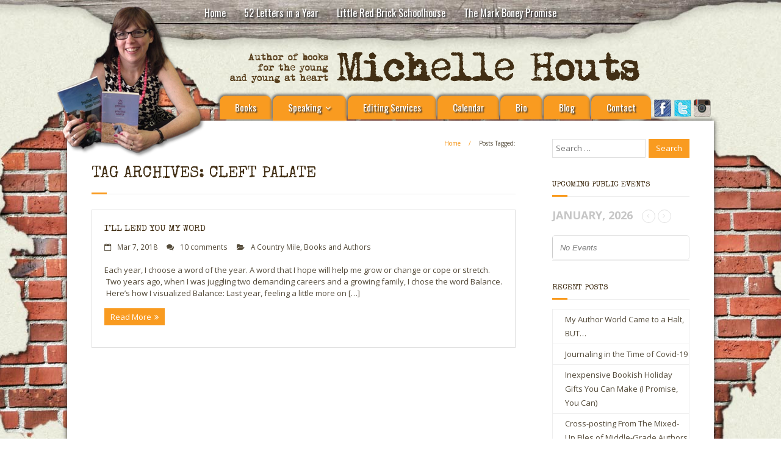

--- FILE ---
content_type: text/html; charset=UTF-8
request_url: https://michellehouts.com/tag/cleft-palate/
body_size: 14865
content:
<!DOCTYPE html>

<html lang="en-US" id="html">
<head>
<meta charset="UTF-8" />
<meta name="viewport" content="width=device-width" />
<title>cleft palate | Michelle Houts</title>
<link rel="profile" href="https://gmpg.org/xfn/11" />
<link rel="pingback" href="https://michellehouts.com/xmlrpc.php" />
<!--[if lt IE 9]>
<script src="https://michellehouts.com/wp-content/themes/Minamaze_Pro/lib/scripts/html5.js" type="text/javascript"></script>
<![endif]-->

<meta name='robots' content='max-image-preview:large' />
        <script type="text/javascript" data-cfasync="false">
            if( typeof arf_add_action == 'undefined' ){
                
            arf_actions = [];
            function arf_add_action( action_name, callback, priority ) {
                if ( ! priority )  {
                    priority = 10;
                }
                
                if ( priority > 100 ) {
                    priority = 100;
                } 
                
                if ( priority < 0 ) {
                    priority = 0;
                }

                if( typeof arf_actions == 'undefined' ){
                    arf_actions = [];
                }
                
                if ( typeof arf_actions[action_name] == 'undefined' ) {
                    arf_actions[action_name] = [];
                }
                
                if ( typeof arf_actions[action_name][priority] == 'undefined' ) {
                    arf_actions[action_name][priority] = []
                }
                
                arf_actions[action_name][priority].push( callback );
            }
            function arf_do_action() {
                if ( arguments.length == 0 ) {
                    return;
                }
                
                var args_accepted = Array.prototype.slice.call(arguments),
                    action_name = args_accepted.shift(),
                    _this = this,
                    i,
                    ilen,
                    j,
                    jlen;
                
                if ( typeof arf_actions[action_name] == 'undefined' ) {
                    return;
                }
                
                for ( i = 0, ilen=100; i<=ilen; i++ ) {
                    if ( arf_actions[action_name][i] ) {
                        for ( j = 0, jlen=arf_actions[action_name][i].length; j<jlen; j++ ) {
                            if( typeof window[arf_actions[action_name][i][j]] != 'undefined' ){
                                window[arf_actions[action_name][i][j]](args_accepted);
                            }
                        }
                    }
                }
            }
            }
        </script>
      <link rel='dns-prefetch' href='//netdna.bootstrapcdn.com' />
<link rel='dns-prefetch' href='//fonts.googleapis.com' />
<link rel="alternate" type="application/rss+xml" title="Michelle Houts &raquo; Feed" href="https://michellehouts.com/feed/" />
<link rel="alternate" type="application/rss+xml" title="Michelle Houts &raquo; Comments Feed" href="https://michellehouts.com/comments/feed/" />
<link rel="alternate" type="application/rss+xml" title="Michelle Houts &raquo; cleft palate Tag Feed" href="https://michellehouts.com/tag/cleft-palate/feed/" />
<script type="text/javascript">
window._wpemojiSettings = {"baseUrl":"https:\/\/s.w.org\/images\/core\/emoji\/14.0.0\/72x72\/","ext":".png","svgUrl":"https:\/\/s.w.org\/images\/core\/emoji\/14.0.0\/svg\/","svgExt":".svg","source":{"concatemoji":"https:\/\/michellehouts.com\/wp-includes\/js\/wp-emoji-release.min.js?ver=6.3.7"}};
/*! This file is auto-generated */
!function(i,n){var o,s,e;function c(e){try{var t={supportTests:e,timestamp:(new Date).valueOf()};sessionStorage.setItem(o,JSON.stringify(t))}catch(e){}}function p(e,t,n){e.clearRect(0,0,e.canvas.width,e.canvas.height),e.fillText(t,0,0);var t=new Uint32Array(e.getImageData(0,0,e.canvas.width,e.canvas.height).data),r=(e.clearRect(0,0,e.canvas.width,e.canvas.height),e.fillText(n,0,0),new Uint32Array(e.getImageData(0,0,e.canvas.width,e.canvas.height).data));return t.every(function(e,t){return e===r[t]})}function u(e,t,n){switch(t){case"flag":return n(e,"\ud83c\udff3\ufe0f\u200d\u26a7\ufe0f","\ud83c\udff3\ufe0f\u200b\u26a7\ufe0f")?!1:!n(e,"\ud83c\uddfa\ud83c\uddf3","\ud83c\uddfa\u200b\ud83c\uddf3")&&!n(e,"\ud83c\udff4\udb40\udc67\udb40\udc62\udb40\udc65\udb40\udc6e\udb40\udc67\udb40\udc7f","\ud83c\udff4\u200b\udb40\udc67\u200b\udb40\udc62\u200b\udb40\udc65\u200b\udb40\udc6e\u200b\udb40\udc67\u200b\udb40\udc7f");case"emoji":return!n(e,"\ud83e\udef1\ud83c\udffb\u200d\ud83e\udef2\ud83c\udfff","\ud83e\udef1\ud83c\udffb\u200b\ud83e\udef2\ud83c\udfff")}return!1}function f(e,t,n){var r="undefined"!=typeof WorkerGlobalScope&&self instanceof WorkerGlobalScope?new OffscreenCanvas(300,150):i.createElement("canvas"),a=r.getContext("2d",{willReadFrequently:!0}),o=(a.textBaseline="top",a.font="600 32px Arial",{});return e.forEach(function(e){o[e]=t(a,e,n)}),o}function t(e){var t=i.createElement("script");t.src=e,t.defer=!0,i.head.appendChild(t)}"undefined"!=typeof Promise&&(o="wpEmojiSettingsSupports",s=["flag","emoji"],n.supports={everything:!0,everythingExceptFlag:!0},e=new Promise(function(e){i.addEventListener("DOMContentLoaded",e,{once:!0})}),new Promise(function(t){var n=function(){try{var e=JSON.parse(sessionStorage.getItem(o));if("object"==typeof e&&"number"==typeof e.timestamp&&(new Date).valueOf()<e.timestamp+604800&&"object"==typeof e.supportTests)return e.supportTests}catch(e){}return null}();if(!n){if("undefined"!=typeof Worker&&"undefined"!=typeof OffscreenCanvas&&"undefined"!=typeof URL&&URL.createObjectURL&&"undefined"!=typeof Blob)try{var e="postMessage("+f.toString()+"("+[JSON.stringify(s),u.toString(),p.toString()].join(",")+"));",r=new Blob([e],{type:"text/javascript"}),a=new Worker(URL.createObjectURL(r),{name:"wpTestEmojiSupports"});return void(a.onmessage=function(e){c(n=e.data),a.terminate(),t(n)})}catch(e){}c(n=f(s,u,p))}t(n)}).then(function(e){for(var t in e)n.supports[t]=e[t],n.supports.everything=n.supports.everything&&n.supports[t],"flag"!==t&&(n.supports.everythingExceptFlag=n.supports.everythingExceptFlag&&n.supports[t]);n.supports.everythingExceptFlag=n.supports.everythingExceptFlag&&!n.supports.flag,n.DOMReady=!1,n.readyCallback=function(){n.DOMReady=!0}}).then(function(){return e}).then(function(){var e;n.supports.everything||(n.readyCallback(),(e=n.source||{}).concatemoji?t(e.concatemoji):e.wpemoji&&e.twemoji&&(t(e.twemoji),t(e.wpemoji)))}))}((window,document),window._wpemojiSettings);
</script>
<style type="text/css">
img.wp-smiley,
img.emoji {
	display: inline !important;
	border: none !important;
	box-shadow: none !important;
	height: 1em !important;
	width: 1em !important;
	margin: 0 0.07em !important;
	vertical-align: -0.1em !important;
	background: none !important;
	padding: 0 !important;
}
</style>
	<link rel='stylesheet' id='wp-block-library-css' href='https://michellehouts.com/wp-includes/css/dist/block-library/style.min.css?ver=6.3.7' type='text/css' media='all' />
<style id='classic-theme-styles-inline-css' type='text/css'>
/*! This file is auto-generated */
.wp-block-button__link{color:#fff;background-color:#32373c;border-radius:9999px;box-shadow:none;text-decoration:none;padding:calc(.667em + 2px) calc(1.333em + 2px);font-size:1.125em}.wp-block-file__button{background:#32373c;color:#fff;text-decoration:none}
</style>
<style id='global-styles-inline-css' type='text/css'>
body{--wp--preset--color--black: #000000;--wp--preset--color--cyan-bluish-gray: #abb8c3;--wp--preset--color--white: #ffffff;--wp--preset--color--pale-pink: #f78da7;--wp--preset--color--vivid-red: #cf2e2e;--wp--preset--color--luminous-vivid-orange: #ff6900;--wp--preset--color--luminous-vivid-amber: #fcb900;--wp--preset--color--light-green-cyan: #7bdcb5;--wp--preset--color--vivid-green-cyan: #00d084;--wp--preset--color--pale-cyan-blue: #8ed1fc;--wp--preset--color--vivid-cyan-blue: #0693e3;--wp--preset--color--vivid-purple: #9b51e0;--wp--preset--gradient--vivid-cyan-blue-to-vivid-purple: linear-gradient(135deg,rgba(6,147,227,1) 0%,rgb(155,81,224) 100%);--wp--preset--gradient--light-green-cyan-to-vivid-green-cyan: linear-gradient(135deg,rgb(122,220,180) 0%,rgb(0,208,130) 100%);--wp--preset--gradient--luminous-vivid-amber-to-luminous-vivid-orange: linear-gradient(135deg,rgba(252,185,0,1) 0%,rgba(255,105,0,1) 100%);--wp--preset--gradient--luminous-vivid-orange-to-vivid-red: linear-gradient(135deg,rgba(255,105,0,1) 0%,rgb(207,46,46) 100%);--wp--preset--gradient--very-light-gray-to-cyan-bluish-gray: linear-gradient(135deg,rgb(238,238,238) 0%,rgb(169,184,195) 100%);--wp--preset--gradient--cool-to-warm-spectrum: linear-gradient(135deg,rgb(74,234,220) 0%,rgb(151,120,209) 20%,rgb(207,42,186) 40%,rgb(238,44,130) 60%,rgb(251,105,98) 80%,rgb(254,248,76) 100%);--wp--preset--gradient--blush-light-purple: linear-gradient(135deg,rgb(255,206,236) 0%,rgb(152,150,240) 100%);--wp--preset--gradient--blush-bordeaux: linear-gradient(135deg,rgb(254,205,165) 0%,rgb(254,45,45) 50%,rgb(107,0,62) 100%);--wp--preset--gradient--luminous-dusk: linear-gradient(135deg,rgb(255,203,112) 0%,rgb(199,81,192) 50%,rgb(65,88,208) 100%);--wp--preset--gradient--pale-ocean: linear-gradient(135deg,rgb(255,245,203) 0%,rgb(182,227,212) 50%,rgb(51,167,181) 100%);--wp--preset--gradient--electric-grass: linear-gradient(135deg,rgb(202,248,128) 0%,rgb(113,206,126) 100%);--wp--preset--gradient--midnight: linear-gradient(135deg,rgb(2,3,129) 0%,rgb(40,116,252) 100%);--wp--preset--font-size--small: 13px;--wp--preset--font-size--medium: 20px;--wp--preset--font-size--large: 36px;--wp--preset--font-size--x-large: 42px;--wp--preset--spacing--20: 0.44rem;--wp--preset--spacing--30: 0.67rem;--wp--preset--spacing--40: 1rem;--wp--preset--spacing--50: 1.5rem;--wp--preset--spacing--60: 2.25rem;--wp--preset--spacing--70: 3.38rem;--wp--preset--spacing--80: 5.06rem;--wp--preset--shadow--natural: 6px 6px 9px rgba(0, 0, 0, 0.2);--wp--preset--shadow--deep: 12px 12px 50px rgba(0, 0, 0, 0.4);--wp--preset--shadow--sharp: 6px 6px 0px rgba(0, 0, 0, 0.2);--wp--preset--shadow--outlined: 6px 6px 0px -3px rgba(255, 255, 255, 1), 6px 6px rgba(0, 0, 0, 1);--wp--preset--shadow--crisp: 6px 6px 0px rgba(0, 0, 0, 1);}:where(.is-layout-flex){gap: 0.5em;}:where(.is-layout-grid){gap: 0.5em;}body .is-layout-flow > .alignleft{float: left;margin-inline-start: 0;margin-inline-end: 2em;}body .is-layout-flow > .alignright{float: right;margin-inline-start: 2em;margin-inline-end: 0;}body .is-layout-flow > .aligncenter{margin-left: auto !important;margin-right: auto !important;}body .is-layout-constrained > .alignleft{float: left;margin-inline-start: 0;margin-inline-end: 2em;}body .is-layout-constrained > .alignright{float: right;margin-inline-start: 2em;margin-inline-end: 0;}body .is-layout-constrained > .aligncenter{margin-left: auto !important;margin-right: auto !important;}body .is-layout-constrained > :where(:not(.alignleft):not(.alignright):not(.alignfull)){max-width: var(--wp--style--global--content-size);margin-left: auto !important;margin-right: auto !important;}body .is-layout-constrained > .alignwide{max-width: var(--wp--style--global--wide-size);}body .is-layout-flex{display: flex;}body .is-layout-flex{flex-wrap: wrap;align-items: center;}body .is-layout-flex > *{margin: 0;}body .is-layout-grid{display: grid;}body .is-layout-grid > *{margin: 0;}:where(.wp-block-columns.is-layout-flex){gap: 2em;}:where(.wp-block-columns.is-layout-grid){gap: 2em;}:where(.wp-block-post-template.is-layout-flex){gap: 1.25em;}:where(.wp-block-post-template.is-layout-grid){gap: 1.25em;}.has-black-color{color: var(--wp--preset--color--black) !important;}.has-cyan-bluish-gray-color{color: var(--wp--preset--color--cyan-bluish-gray) !important;}.has-white-color{color: var(--wp--preset--color--white) !important;}.has-pale-pink-color{color: var(--wp--preset--color--pale-pink) !important;}.has-vivid-red-color{color: var(--wp--preset--color--vivid-red) !important;}.has-luminous-vivid-orange-color{color: var(--wp--preset--color--luminous-vivid-orange) !important;}.has-luminous-vivid-amber-color{color: var(--wp--preset--color--luminous-vivid-amber) !important;}.has-light-green-cyan-color{color: var(--wp--preset--color--light-green-cyan) !important;}.has-vivid-green-cyan-color{color: var(--wp--preset--color--vivid-green-cyan) !important;}.has-pale-cyan-blue-color{color: var(--wp--preset--color--pale-cyan-blue) !important;}.has-vivid-cyan-blue-color{color: var(--wp--preset--color--vivid-cyan-blue) !important;}.has-vivid-purple-color{color: var(--wp--preset--color--vivid-purple) !important;}.has-black-background-color{background-color: var(--wp--preset--color--black) !important;}.has-cyan-bluish-gray-background-color{background-color: var(--wp--preset--color--cyan-bluish-gray) !important;}.has-white-background-color{background-color: var(--wp--preset--color--white) !important;}.has-pale-pink-background-color{background-color: var(--wp--preset--color--pale-pink) !important;}.has-vivid-red-background-color{background-color: var(--wp--preset--color--vivid-red) !important;}.has-luminous-vivid-orange-background-color{background-color: var(--wp--preset--color--luminous-vivid-orange) !important;}.has-luminous-vivid-amber-background-color{background-color: var(--wp--preset--color--luminous-vivid-amber) !important;}.has-light-green-cyan-background-color{background-color: var(--wp--preset--color--light-green-cyan) !important;}.has-vivid-green-cyan-background-color{background-color: var(--wp--preset--color--vivid-green-cyan) !important;}.has-pale-cyan-blue-background-color{background-color: var(--wp--preset--color--pale-cyan-blue) !important;}.has-vivid-cyan-blue-background-color{background-color: var(--wp--preset--color--vivid-cyan-blue) !important;}.has-vivid-purple-background-color{background-color: var(--wp--preset--color--vivid-purple) !important;}.has-black-border-color{border-color: var(--wp--preset--color--black) !important;}.has-cyan-bluish-gray-border-color{border-color: var(--wp--preset--color--cyan-bluish-gray) !important;}.has-white-border-color{border-color: var(--wp--preset--color--white) !important;}.has-pale-pink-border-color{border-color: var(--wp--preset--color--pale-pink) !important;}.has-vivid-red-border-color{border-color: var(--wp--preset--color--vivid-red) !important;}.has-luminous-vivid-orange-border-color{border-color: var(--wp--preset--color--luminous-vivid-orange) !important;}.has-luminous-vivid-amber-border-color{border-color: var(--wp--preset--color--luminous-vivid-amber) !important;}.has-light-green-cyan-border-color{border-color: var(--wp--preset--color--light-green-cyan) !important;}.has-vivid-green-cyan-border-color{border-color: var(--wp--preset--color--vivid-green-cyan) !important;}.has-pale-cyan-blue-border-color{border-color: var(--wp--preset--color--pale-cyan-blue) !important;}.has-vivid-cyan-blue-border-color{border-color: var(--wp--preset--color--vivid-cyan-blue) !important;}.has-vivid-purple-border-color{border-color: var(--wp--preset--color--vivid-purple) !important;}.has-vivid-cyan-blue-to-vivid-purple-gradient-background{background: var(--wp--preset--gradient--vivid-cyan-blue-to-vivid-purple) !important;}.has-light-green-cyan-to-vivid-green-cyan-gradient-background{background: var(--wp--preset--gradient--light-green-cyan-to-vivid-green-cyan) !important;}.has-luminous-vivid-amber-to-luminous-vivid-orange-gradient-background{background: var(--wp--preset--gradient--luminous-vivid-amber-to-luminous-vivid-orange) !important;}.has-luminous-vivid-orange-to-vivid-red-gradient-background{background: var(--wp--preset--gradient--luminous-vivid-orange-to-vivid-red) !important;}.has-very-light-gray-to-cyan-bluish-gray-gradient-background{background: var(--wp--preset--gradient--very-light-gray-to-cyan-bluish-gray) !important;}.has-cool-to-warm-spectrum-gradient-background{background: var(--wp--preset--gradient--cool-to-warm-spectrum) !important;}.has-blush-light-purple-gradient-background{background: var(--wp--preset--gradient--blush-light-purple) !important;}.has-blush-bordeaux-gradient-background{background: var(--wp--preset--gradient--blush-bordeaux) !important;}.has-luminous-dusk-gradient-background{background: var(--wp--preset--gradient--luminous-dusk) !important;}.has-pale-ocean-gradient-background{background: var(--wp--preset--gradient--pale-ocean) !important;}.has-electric-grass-gradient-background{background: var(--wp--preset--gradient--electric-grass) !important;}.has-midnight-gradient-background{background: var(--wp--preset--gradient--midnight) !important;}.has-small-font-size{font-size: var(--wp--preset--font-size--small) !important;}.has-medium-font-size{font-size: var(--wp--preset--font-size--medium) !important;}.has-large-font-size{font-size: var(--wp--preset--font-size--large) !important;}.has-x-large-font-size{font-size: var(--wp--preset--font-size--x-large) !important;}
.wp-block-navigation a:where(:not(.wp-element-button)){color: inherit;}
:where(.wp-block-post-template.is-layout-flex){gap: 1.25em;}:where(.wp-block-post-template.is-layout-grid){gap: 1.25em;}
:where(.wp-block-columns.is-layout-flex){gap: 2em;}:where(.wp-block-columns.is-layout-grid){gap: 2em;}
.wp-block-pullquote{font-size: 1.5em;line-height: 1.6;}
</style>
<link rel='stylesheet' id='arve-main-css' href='https://michellehouts.com/wp-content/plugins/advanced-responsive-video-embedder/build/main.css?ver=b087dd41bba279baeb77' type='text/css' media='all' />
<link rel='stylesheet' id='plyr-css-css' href='https://michellehouts.com/wp-content/plugins/easy-video-player/lib/plyr.css?ver=6.3.7' type='text/css' media='all' />
<link rel='stylesheet' id='mc4wp-form-themes-css' href='https://michellehouts.com/wp-content/plugins/mailchimp-for-wp/assets/css/form-themes.css?ver=4.9.9' type='text/css' media='all' />
<link rel='stylesheet' id='font-awesome-min-css' href='https://michellehouts.com/wp-content/themes/Minamaze_Pro/lib/extentions/font-awesome/css/font-awesome.min.css?ver=3.2.1' type='text/css' media='all' />
<link rel='stylesheet' id='font-awesome-cdn-css' href='//netdna.bootstrapcdn.com/font-awesome/4.1.0/css/font-awesome.min.css?ver=4.1.0' type='text/css' media='all' />
<link rel='stylesheet' id='dashicons-css-css' href='https://michellehouts.com/wp-content/themes/Minamaze_Pro/lib/extentions/dashicons/css/dashicons.css?ver=2.0' type='text/css' media='all' />
<link rel='stylesheet' id='bootstrap-css' href='https://michellehouts.com/wp-content/themes/Minamaze_Pro/lib/extentions/bootstrap/css/bootstrap.min.css?ver=2.3.2' type='text/css' media='all' />
<link rel='stylesheet' id='prettyPhoto-css' href='https://michellehouts.com/wp-content/themes/Minamaze_Pro/lib/extentions/prettyPhoto/css/prettyPhoto.css?ver=3.1.5' type='text/css' media='all' />
<link rel='stylesheet' id='shortcodes-css' href='https://michellehouts.com/wp-content/themes/Minamaze_Pro/styles/style-shortcodes.css?ver=1.1' type='text/css' media='all' />
<link rel='stylesheet' id='style-css' href='https://michellehouts.com/wp-content/themes/Minamaze_Pro/style.css?ver=1.4.1' type='text/css' media='all' />
<link rel='stylesheet' id='portfolio-css' href='https://michellehouts.com/wp-content/themes/Minamaze_Pro/styles/style-portfolio.css?ver=1.1' type='text/css' media='all' />
<link rel='stylesheet' id='evcal_google_fonts-css' href='//fonts.googleapis.com/css?family=Oswald%3A400%2C300%7COpen+Sans%3A700%2C400%2C400i%7CRoboto%3A700%2C400&#038;ver=6.3.7' type='text/css' media='screen' />
<link rel='stylesheet' id='evcal_cal_default-css' href='//michellehouts.com/wp-content/plugins/eventON/assets/css/eventon_styles.css?ver=2.6.9' type='text/css' media='all' />
<link rel='stylesheet' id='evo_font_icons-css' href='//michellehouts.com/wp-content/plugins/eventON/assets/fonts/font-awesome.css?ver=2.6.9' type='text/css' media='all' />
<link rel='stylesheet' id='eventon_dynamic_styles-css' href='//michellehouts.com/wp-content/plugins/eventON/assets/css/eventon_dynamic_styles.css?ver=6.3.7' type='text/css' media='all' />
<link rel='stylesheet' id='sidebarright-css' href='https://michellehouts.com/wp-content/themes/Minamaze_Pro/styles/layouts/thinkup-right-sidebar.css?ver=1.1' type='text/css' media='all' />
<link rel='stylesheet' id='responsive-css' href='https://michellehouts.com/wp-content/themes/Minamaze_Pro/styles/style-responsive.css?ver=1.1' type='text/css' media='all' />
<script type='text/javascript' data-cfasync="false" src='https://michellehouts.com/wp-includes/js/jquery/jquery.min.js?ver=3.7.0' id='jquery-core-js'></script>
<script type='text/javascript' data-cfasync="false" src='https://michellehouts.com/wp-includes/js/jquery/jquery-migrate.min.js?ver=3.4.1' id='jquery-migrate-js'></script>
<script type='text/javascript' id='plyr-js-js-extra'>
/* <![CDATA[ */
var easy_video_player = {"plyr_iconUrl":"https:\/\/michellehouts.com\/wp-content\/plugins\/easy-video-player\/lib\/plyr.svg","plyr_blankVideo":"https:\/\/michellehouts.com\/wp-content\/plugins\/easy-video-player\/lib\/blank.mp4"};
/* ]]> */
</script>
<script type='text/javascript' src='https://michellehouts.com/wp-content/plugins/easy-video-player/lib/plyr.js?ver=6.3.7' id='plyr-js-js'></script>
<script type='text/javascript' src='https://michellehouts.com/wp-content/themes/Minamaze_Pro/lib/scripts/plugins/waypoints/waypoints.min.js?ver=6.3.7' id='waypoints-js'></script>
<script type='text/javascript' src='https://michellehouts.com/wp-content/themes/Minamaze_Pro/lib/scripts/plugins/waypoints/waypoints-sticky.min.js?ver=6.3.7' id='waypoints-sticky-js'></script>
<script type='text/javascript' src='https://michellehouts.com/wp-content/themes/Minamaze_Pro/lib/scripts/plugins/sticky/jquery.sticky.js?ver=1' id='sticky-js'></script>
<script type='text/javascript' src='https://michellehouts.com/wp-content/themes/Minamaze_Pro/lib/scripts/plugins/videoBG/jquery.videoBG.js?ver=6.3.7' id='videobg-js'></script>
<script type='text/javascript' id='tweetscroll-js-extra'>
/* <![CDATA[ */
var PiTweetScroll = {"ajaxrequests":"https:\/\/michellehouts.com\/wp-admin\/admin-ajax.php"};
/* ]]> */
</script>
<script type='text/javascript' src='https://michellehouts.com/wp-content/themes/Minamaze_Pro/lib/widgets/twitterfeed/js/jquery.tweetscroll.js?ver=6.3.7' id='tweetscroll-js'></script>
<link rel="https://api.w.org/" href="https://michellehouts.com/wp-json/" /><link rel="alternate" type="application/json" href="https://michellehouts.com/wp-json/wp/v2/tags/364" /><link rel="EditURI" type="application/rsd+xml" title="RSD" href="https://michellehouts.com/xmlrpc.php?rsd" />
<meta name="generator" content="WordPress 6.3.7" />
<link rel="Shortcut Icon" type="image/x-icon" href="https://michellehouts.com/wp-content/uploads/2014/07/fav-icon-v2.png" />

<!-- EventON Version -->
<meta name="generator" content="EventON 2.6.9" />

<meta name="generator" content="Powered by Slider Revolution 6.6.18 - responsive, Mobile-Friendly Slider Plugin for WordPress with comfortable drag and drop interface." />

<link href="//fonts.googleapis.com/css?family=Special+Elite:300,400,600,700|Oswald:300,400,600,700|Oswald:300,400,600,700|" rel="stylesheet" type="text/css">
<style type="text/css">
h1, h2, h3, h4, h5, h6 { font-family:Special Elite}
#content h1, #content h2, #content h3, #content h4, #content h5, #content h6 { font-family:Special Elite}
#intro-core h1, #intro-core h2, #intro-core h3, #intro-core h4, #intro-core h5, #intro-core h6 { font-family:Special Elite}
#introaction-core h1, #introaction-core h2, #introaction-core h3, #introaction-core h4, #introaction-core h5, #introaction-core h6 { font-family:Special Elite}
#outroaction-core h1, #outroaction-core h2, #outroaction-core h3, #outroaction-core h4, #outroaction-core h5, #outroaction-core h6 { font-family:Special Elite}
#pre-header .header-links li a, #pre-header-social li.message, #pre-header-search input { font-family:Oswald}
#header li a { font-family:Oswald}
</style><style type="text/css">
#content, #content button, #content input, #content select, #content textarea { font-size:13px}
#introaction-core, #introaction-core button, #introaction-core input, #introaction-core select, #introaction-core textarea { font-size:13px}
#outroaction-core, #outroaction-core button, #outroaction-core input, #outroaction-core select, #outroaction-core textarea { font-size:13px}
h1, #content h1,#introaction-core h1, #outroaction-core h1 { font-size:26px}
#pre-header #pre-header-core .menu > li > a, #pre-header-social li, #pre-header-social li a, #pre-header-search input { font-size:16px}
#header #header-core .menu > li > a, #header-responsive li a { font-size:15px}
#header #header-core .sub-menu a { font-size:15px}
</style>
<style type="text/css">
.pag li a:hover,
#header .menu > li.menu-hover > a,
#header .menu > li.current_page_item > a,
#header .menu > li.current-menu-ancestor > a,
#header .menu > li > a:hover,
#breadcrumbs .delimiter,
#breadcrumbs a:hover,
#footer-core a,
#sub-footer-core a:hover,
#footer .popular-posts a:hover,
#footer .recent-comments a:hover,
#footer .recent-posts a:hover,
#footer .thinkup_widget_tagscloud a:hover,
.thinkup_widget_recentcomments .quote:before,
#sidebar .thinkup_widget_twitterfeed a,
.entry-meta a:hover,
.comment .reply a,
.comment-author a:hover,
.comment-meta a:hover,
.page-template-template-sitemap-php #main-core a:hover,
.widget_archive li a:hover,
.widget_calendar #wp-calendar a:hover,
.widget_categories li a:hover,
.widget_pages li a:hover,
.widget_meta li a:hover,
.widget_recent_comments li a:hover,
.widget_recent_entries li a:hover,
.widget_rss li a,
.widget_nav_menu li a:hover,
.page-template-template-archive-php #main-core a:hover {
	color: #f99b20;
}
.pag li.current span,
.themebutton,
button,
html input[type="button"],
input[type="reset"],
input[type="submit"],
.thinkup_widget_categories li a:hover,
#footer .thinkup_widget_search .searchsubmit,
.nav-previous a,
.nav-next a,
#slider .featured-title span,
#section-home .image-overlay {
	background: #f99b20;
}
#project-accordion .accordion-toggle:before,
.thinkup_widget_flickr a .image-overlay,
.popular-posts a .image-overlay,
.recent-comments a .image-overlay,
.recent-posts a .image-overlay {
	background-color: #f99b20;
}
.pag li a:hover,
.pag li.current span,
#sidebar .thinkup_widget_tagscloud a:hover,
#footer .thinkup_widget_tagscloud a:hover,
#sidebar .widget_tag_cloud a:hover {
	border-color: #f99b20;
}
#footer {
	border-top: 6px solid #f99b20;
}
#sidebar .thinkup_widget_tabs .nav .active h3.widget-title {
	border-top: 3px solid #f99b20;
}
#intro.option1 #intro-core:after,
#sidebar h3.widget-title:after {
	border-bottom: 3px solid #f99b20;
}
#filter.portfolio-filter li a:hover,
#filter.portfolio-filter li a.selected {
	color: #f99b20;
}
img.hover-link:hover,
img.hover-zoom:hover,
.da-thumbs a.prettyPhoto img:hover,
#footer .widget_search .searchsubmit {
	background-color: #f99b20;
}
@media only screen and (max-width: 768px) {
	#header-responsive li a:hover,
	#header-responsive li.current_page_item > a {
		color: #f99b20;
	}
}
@media only screen and (max-width: 568px) {
	#filter.portfolio-filter li a:hover,
	#filter.portfolio-filter li a.selected {
		color: white;
		background: #f99b20;
	}
}
</style>
<style>h1,h2,h3,h4,h5,h6 {color: #422f15;}body,button,input,select,textarea {color: #544b3a;}</style>
<style type="text/css">
.ar_main_div_100 .arfmainformfield {
	margin-bottom: 5px !important;
}
.arf_fieldset .page_break {
	padding-bottom: 5px !important;
}
.photo1 { border:4px solid #CCC; }
#main a.button, #nav-below .nav-previous a, #nav-below .nav-next a{ border-bottom: none !important; }
#main .entry-content ul li {padding-bottom:7px; }
#main .entry-content img { border:4px solid #CCC; }
#header .header-links .sub-menu {
	background: #f99b20 !important;
margin-top: -5px;
border:none;
}
#header .header-links .sub-menu a, #header .header-links .sub-menu a:hover {
	box-shadow: unset !important;
background: #f99b20 !important;
border-bottom: none;
line-height:18px;
}
#header .header-links .sub-menu a:hover { color:#422f15;}
body, button, input, select, textarea {
	line-height: 1.5;}
</style>
<script>function setREVStartSize(e){
			//window.requestAnimationFrame(function() {
				window.RSIW = window.RSIW===undefined ? window.innerWidth : window.RSIW;
				window.RSIH = window.RSIH===undefined ? window.innerHeight : window.RSIH;
				try {
					var pw = document.getElementById(e.c).parentNode.offsetWidth,
						newh;
					pw = pw===0 || isNaN(pw) || (e.l=="fullwidth" || e.layout=="fullwidth") ? window.RSIW : pw;
					e.tabw = e.tabw===undefined ? 0 : parseInt(e.tabw);
					e.thumbw = e.thumbw===undefined ? 0 : parseInt(e.thumbw);
					e.tabh = e.tabh===undefined ? 0 : parseInt(e.tabh);
					e.thumbh = e.thumbh===undefined ? 0 : parseInt(e.thumbh);
					e.tabhide = e.tabhide===undefined ? 0 : parseInt(e.tabhide);
					e.thumbhide = e.thumbhide===undefined ? 0 : parseInt(e.thumbhide);
					e.mh = e.mh===undefined || e.mh=="" || e.mh==="auto" ? 0 : parseInt(e.mh,0);
					if(e.layout==="fullscreen" || e.l==="fullscreen")
						newh = Math.max(e.mh,window.RSIH);
					else{
						e.gw = Array.isArray(e.gw) ? e.gw : [e.gw];
						for (var i in e.rl) if (e.gw[i]===undefined || e.gw[i]===0) e.gw[i] = e.gw[i-1];
						e.gh = e.el===undefined || e.el==="" || (Array.isArray(e.el) && e.el.length==0)? e.gh : e.el;
						e.gh = Array.isArray(e.gh) ? e.gh : [e.gh];
						for (var i in e.rl) if (e.gh[i]===undefined || e.gh[i]===0) e.gh[i] = e.gh[i-1];
											
						var nl = new Array(e.rl.length),
							ix = 0,
							sl;
						e.tabw = e.tabhide>=pw ? 0 : e.tabw;
						e.thumbw = e.thumbhide>=pw ? 0 : e.thumbw;
						e.tabh = e.tabhide>=pw ? 0 : e.tabh;
						e.thumbh = e.thumbhide>=pw ? 0 : e.thumbh;
						for (var i in e.rl) nl[i] = e.rl[i]<window.RSIW ? 0 : e.rl[i];
						sl = nl[0];
						for (var i in nl) if (sl>nl[i] && nl[i]>0) { sl = nl[i]; ix=i;}
						var m = pw>(e.gw[ix]+e.tabw+e.thumbw) ? 1 : (pw-(e.tabw+e.thumbw)) / (e.gw[ix]);
						newh =  (e.gh[ix] * m) + (e.tabh + e.thumbh);
					}
					var el = document.getElementById(e.c);
					if (el!==null && el) el.style.height = newh+"px";
					el = document.getElementById(e.c+"_wrapper");
					if (el!==null && el) {
						el.style.height = newh+"px";
						el.style.display = "block";
					}
				} catch(e){
					console.log("Failure at Presize of Slider:" + e)
				}
			//});
		  };</script>
		<style type="text/css" id="wp-custom-css">
			.widget_custom_html,
.hidethis {display:none !important;}		</style>
		
</head>

<body class="archive tag tag-cleft-palate tag-364 boxed header-style2" style="background: url(https://michellehouts.com/wp-content/uploads/2014/07/background-brick2.jpg);background-position: center top;background-repeat: no-repeat;background-attachment: scroll;">
<div id="body-core" class="hfeed site">

	<header id="site-header">
        <div id="michelle"></div>
        <div id="pre-header">
		<div class="wrap-safari">
		<div id="pre-header-core" class="main-navigation">

  
						<div id="pre-header-links-inner" class="header-links"><ul id="menu-top-nav" class="menu"><li id="menu-item-2478" class="menu-item menu-item-type-post_type menu-item-object-page menu-item-home menu-item-2478"><a href="https://michellehouts.com/">Home</a></li>
<li id="menu-item-32" class="menu-item menu-item-type-post_type menu-item-object-page menu-item-32"><a href="https://michellehouts.com/52-letters-in-a-year/">52 Letters in a Year</a></li>
<li id="menu-item-31" class="menu-item menu-item-type-post_type menu-item-object-page menu-item-31"><a href="https://michellehouts.com/little-red-brick-schoolhouse/">Little Red Brick Schoolhouse</a></li>
<li id="menu-item-30" class="menu-item menu-item-type-post_type menu-item-object-page menu-item-30"><a href="https://michellehouts.com/the-mark-boney-promise/">The Mark Boney Promise</a></li>
</ul></div>			
			

		</div>
		</div>
		</div>
		<!-- #pre-header -->

		<div id="header">
		<div id="header-core">

			<div id="logo">
			<a rel="home" href="https://michellehouts.com/"><img src="https://michellehouts.com/wp-content/uploads/2014/07/mh-logo-and-tag1.png" alt="Logo"></a>
			</div>

			<div id="header-links" class="main-navigation">
			<div id="header-links-inner" class="header-links">
				<ul id="menu-primary-nav" class="menu"><li id="menu-item-38" class="menu-item menu-item-type-post_type menu-item-object-page menu-item-38"><a href="https://michellehouts.com/books/">Books</a></li>
<li id="menu-item-40" class="menu-item menu-item-type-post_type menu-item-object-page menu-item-has-children menu-item-40"><a href="https://michellehouts.com/author-appearances/">Speaking</a>
<ul class="sub-menu">
	<li id="menu-item-2472" class="menu-item menu-item-type-post_type menu-item-object-page menu-item-2472"><a href="https://michellehouts.com/author-appearances/">Speaking to Kids</a></li>
	<li id="menu-item-2474" class="menu-item menu-item-type-post_type menu-item-object-page menu-item-2474"><a href="https://michellehouts.com/author-appearances/keynotes-conferences-workshops-and-manuscript-critiques/">Speaking to Adults</a></li>
	<li id="menu-item-2473" class="menu-item menu-item-type-post_type menu-item-object-page menu-item-2473"><a href="https://michellehouts.com/author-appearances/previous-appearances/">Previous Appearances</a></li>
</ul>
</li>
<li id="menu-item-2895" class="menu-item menu-item-type-post_type menu-item-object-page menu-item-2895"><a href="https://michellehouts.com/editorial-and-consulting-services/">Editing Services</a></li>
<li id="menu-item-39" class="menu-item menu-item-type-post_type menu-item-object-page menu-item-39"><a href="https://michellehouts.com/calendar/">Calendar</a></li>
<li id="menu-item-2097" class="menu-item menu-item-type-post_type menu-item-object-page menu-item-2097"><a href="https://michellehouts.com/about-michelle/">Bio</a></li>
<li id="menu-item-1712" class="menu-item menu-item-type-taxonomy menu-item-object-category menu-item-1712"><a href="https://michellehouts.com/category/a-country-mile/">Blog</a></li>
<li id="menu-item-2101" class="noshowinmenu menu-item menu-item-type-post_type menu-item-object-page menu-item-2101"><a href="https://michellehouts.com/little-red-brick-schoolhouse/">Little Red Brick Schoolhouse</a></li>
<li id="menu-item-2102" class="noshowinmenu menu-item menu-item-type-post_type menu-item-object-page menu-item-2102"><a href="https://michellehouts.com/52-letters-in-a-year/">Michelle Houts’s 52 Letters in a Year Challenge</a></li>
<li id="menu-item-2103" class="noshowinmenu menu-item menu-item-type-post_type menu-item-object-page menu-item-2103"><a href="https://michellehouts.com/the-mark-boney-promise/">The Mark Boney Promise</a></li>
<li id="menu-item-35" class="menu-item menu-item-type-post_type menu-item-object-page menu-item-35"><a href="https://michellehouts.com/contact/">Contact</a></li>
</ul>				<div id="pre-header-social"><ul><li class="social facebook"><a href="https://www.facebook.com/michelle.houts" data-tip="bottom" data-original-title="Facebook"></a></li><li class="social twitter"><a href="https://twitter.com/mhoutswrites" data-tip="bottom" data-original-title="Twitter"></a></li><li class="social flickr"><a href="https://www.instagram.com/mhoutswrites/" data-tip="bottom" data-original-title="Instagram"></a></li></ul></div>			</div>
			</div>
			<!-- #header-links .main-navigation -->

			<div id="header-responsive"><a class="btn-navbar" data-toggle="collapse" data-target=".nav-collapse"><span class="icon-bar"></span><span class="icon-bar"></span><span class="icon-bar"></span></a><div id="header-responsive-inner" class="responsive-links nav-collapse collapse"><ul id="menu-primary-nav-1" class=""><li class="menu-item menu-item-type-post_type menu-item-object-page menu-item-38"><a href="https://michellehouts.com/books/">Books</a></li>
<li class="menu-item menu-item-type-post_type menu-item-object-page menu-item-has-children menu-item-40"><a href="https://michellehouts.com/author-appearances/">Speaking</a>
<ul class="sub-menu">
	<li class="menu-item menu-item-type-post_type menu-item-object-page menu-item-2472"><a href="https://michellehouts.com/author-appearances/">&nbsp; &nbsp; &nbsp; &nbsp; &#45; Speaking to Kids</a></li>
	<li class="menu-item menu-item-type-post_type menu-item-object-page menu-item-2474"><a href="https://michellehouts.com/author-appearances/keynotes-conferences-workshops-and-manuscript-critiques/">&nbsp; &nbsp; &nbsp; &nbsp; &#45; Speaking to Adults</a></li>
	<li class="menu-item menu-item-type-post_type menu-item-object-page menu-item-2473"><a href="https://michellehouts.com/author-appearances/previous-appearances/">&nbsp; &nbsp; &nbsp; &nbsp; &#45; Previous Appearances</a></li>
</ul>
</li>
<li class="menu-item menu-item-type-post_type menu-item-object-page menu-item-2895"><a href="https://michellehouts.com/editorial-and-consulting-services/">Editing Services</a></li>
<li class="menu-item menu-item-type-post_type menu-item-object-page menu-item-39"><a href="https://michellehouts.com/calendar/">Calendar</a></li>
<li class="menu-item menu-item-type-post_type menu-item-object-page menu-item-2097"><a href="https://michellehouts.com/about-michelle/">Bio</a></li>
<li class="menu-item menu-item-type-taxonomy menu-item-object-category menu-item-1712"><a href="https://michellehouts.com/category/a-country-mile/">Blog</a></li>
<li class="noshowinmenu menu-item menu-item-type-post_type menu-item-object-page menu-item-2101"><a href="https://michellehouts.com/little-red-brick-schoolhouse/">Little Red Brick Schoolhouse</a></li>
<li class="noshowinmenu menu-item menu-item-type-post_type menu-item-object-page menu-item-2102"><a href="https://michellehouts.com/52-letters-in-a-year/">Michelle Houts’s 52 Letters in a Year Challenge</a></li>
<li class="noshowinmenu menu-item menu-item-type-post_type menu-item-object-page menu-item-2103"><a href="https://michellehouts.com/the-mark-boney-promise/">The Mark Boney Promise</a></li>
<li class="menu-item menu-item-type-post_type menu-item-object-page menu-item-35"><a href="https://michellehouts.com/contact/">Contact</a></li>
</ul></div></div><!-- #header-responsive -->
		</div>
		</div>
		<!-- #header -->
			</header>
	<!-- header -->

			
	<div id="content">
	<div id="content-core">

		<div id="main">
		<div id="intro" class="option1"><div id="intro-core"><div id="breadcrumbs"><div id="breadcrumbs-core"><a href="https://michellehouts.com/">Home</a><span class="delimiter"> / </span>Posts Tagged: </div></div><h1 class="page-title"><span>Tag Archives: cleft palate</span></h1></div></div>
		<div id="main-core">
			
				
					<article id="post-2392" class="blog-style1 post-2392 post type-post status-publish format-standard hentry category-a-country-mile category-my-new-book tag-authors tag-balance tag-childrens-literature tag-cleft-lip tag-cleft-palate tag-courage tag-depth tag-grand-parenting tag-kid-lit tag-parenting tag-picture-books tag-publishing tag-word-of-the-year tag-writing">

						
						<header class="entry-header">
													</header>		

						<div class="entry-content">
							<h2 class="blog-title"><a href="https://michellehouts.com/ill-lend-you-my-word/" title="Permalink to I&#8217;ll Lend You My Word">I&#8217;ll Lend You My Word</a></h2>
							<div class="entry-meta"><span class="date"><i class="icon-calendar-empty"></i><a href="https://michellehouts.com/ill-lend-you-my-word/" title="I&#8217;ll Lend You My Word"><time datetime="2018-03-07T21:16:00-04:00">Mar 7, 2018</time></a></span><span class="comment"><i class="icon-comments"></i><a href="https://michellehouts.com/ill-lend-you-my-word/#comments">10 comments</a></span><span class="category"><i class="icon-folder-open"></i><a href="https://michellehouts.com/category/a-country-mile/" rel="category tag">A Country Mile</a>, <a href="https://michellehouts.com/category/a-country-mile/my-new-book/" rel="category tag">Books and Authors</a></span></div>
							<p>Each year, I choose a word of the year. A word that I hope will help me grow or change or cope or stretch.  Two years ago, when I was juggling two demanding careers and a growing family, I chose the word Balance.  Here&#8217;s how I visualized Balance: Last year, feeling a little more on [&hellip;]</p>
							<p><a href="https://michellehouts.com/ill-lend-you-my-word/" class="more-link themebutton">Read More</a></p>						</div>

					<div class="clearboth"></div>
					</article><!-- #post- -->	

				
				
			

		</div><!-- #main-core -->
		</div><!-- #main -->
		
		<div id="sidebar">
		<div id="sidebar-core">

						<aside class="widget widget_search">	<form method="get" class="searchform" action="https://michellehouts.com/" role="search">
		<input type="text" class="search" name="s" value="" placeholder="Search &hellip;" />
		<input type="submit" class="searchsubmit" name="submit" value="Search" />
	</form></aside><aside class="widget_text widget widget_custom_html"><h3 class="widget-title">Subscribe for New Posts!</h3><div class="textwidget custom-html-widget"><p>Enter your email address below to receive a notification of new blog post entries from Michelle Houts!</p>
<script>(function() {
	window.mc4wp = window.mc4wp || {
		listeners: [],
		forms: {
			on: function(evt, cb) {
				window.mc4wp.listeners.push(
					{
						event   : evt,
						callback: cb
					}
				);
			}
		}
	}
})();
</script><!-- Mailchimp for WordPress v4.9.9 - https://wordpress.org/plugins/mailchimp-for-wp/ --><form id="mc4wp-form-1" class="mc4wp-form mc4wp-form-2864 mc4wp-form-theme mc4wp-form-theme-light" method="post" data-id="2864" data-name="" ><div class="mc4wp-form-fields"><p>
	<label>Email address: 
		<input type="email" name="EMAIL" placeholder="Your email address" required />
</label>
</p>
<p>
    <label>Form action</label>
    <label>
        <input name="_mc4wp_action" type="radio" value="subscribe" required=""
        checked="true"> <span>Subscribe</span>
    </label>
    <label>
        <input name="_mc4wp_action" type="radio" value="unsubscribe" required=""> <span>Unsubscribe</span>
    </label>
</p>
<p>
	<input type="submit" value="Submit" />
</p></div><label style="display: none !important;">Leave this field empty if you're human: <input type="text" name="_mc4wp_honeypot" value="" tabindex="-1" autocomplete="off" /></label><input type="hidden" name="_mc4wp_timestamp" value="1767282148" /><input type="hidden" name="_mc4wp_form_id" value="2864" /><input type="hidden" name="_mc4wp_form_element_id" value="mc4wp-form-1" /><div class="mc4wp-response"></div></form><!-- / Mailchimp for WordPress Plugin -->
</div></aside><aside class="widget EvcalWidget_SC"><h3 class="widget-title">Upcoming Public Events</h3><div id='evcal_widget' class='evo_widget'><div id='evcal_calendar_810' class='ajde_evcal_calendar ' ><div class='evo-data' data-cyear="2026" data-cmonth="1" data-runajax="1" data-evc_open="0" data-cal_ver="2.6.9" data-mapscroll="true" data-mapformat="roadmap" data-mapzoom="18" data-mapiconurl="" data-ev_cnt="3" data-show_limit="no" data-tiles="no" data-sort_by="sort_date" data-filters_on="false" data-range_start="0" data-range_end="0" data-send_unix="0" data-ux_val="0" data-accord="0" data-rtl="no"  ></div><div id='evcal_head' class='calendar_header ' ><div class='evo_cal_above'><span class='evo-gototoday-btn' style='display:none' data-mo='1' data-yr='2026' data-dy=''>Current Month</span></div><div class='evo_cal_above_content'></div><p id='evcal_cur' class='evo_month_title'> january, 2026</p><p class='evo_arrows'><span id='evcal_prev' class='evcal_arrows evcal_btn_prev' ><i class='fa fa-angle-left'></i></span><span id='evcal_next' class='evcal_arrows evcal_btn_next' ><i class='fa fa-angle-right'></i></span></p><div class='cal_arguments' style='display:none' data-hide_past="no" data-show_et_ft_img="no" data-event_order="ASC" data-ft_event_priority="no" data-lang="L1" data-month_incre="0" data-only_ft="no" data-evc_open="no" data-show_limit="no" data-etc_override="no" data-show_limit_redir="0" data-tiles="no" data-tile_height="0" data-tile_bg="0" data-tile_count="2" data-tile_style="0" data-s="" data-members_only="no" data-ux_val="0" data-show_limit_ajax="no" data-show_limit_paged="1" data-hide_mult_occur="no" data-show_repeats="no" ></div><div class='clear'></div></div><div class='eventon_sorting_section' style='display:none'><div class='eventon_filter_line '><div class='eventon_filter' data-filter_field='event_type' data-filter_val='all' data-filter_type='tax' data-fl_o='IN'></div><div class='eventon_filter' data-filter_field='event_type_2' data-filter_val='all' data-filter_type='tax' data-fl_o='IN'></div><div class='eventon_filter' data-filter_field='event_type_3' data-filter_val='all' data-filter_type='tax' data-fl_o='IN'></div><div class='eventon_filter' data-filter_field='event_type_4' data-filter_val='all' data-filter_type='tax' data-fl_o='IN'></div><div class='eventon_filter' data-filter_field='event_type_5' data-filter_val='all' data-filter_type='tax' data-fl_o='IN'></div><div class='eventon_filter' data-filter_field='event_location' data-filter_val='all' data-filter_type='tax' data-fl_o='IN'></div><div class='eventon_filter' data-filter_field='event_organizer' data-filter_val='all' data-filter_type='tax' data-fl_o='IN'></div></div><div class='clear'></div></div><div id='eventon_loadbar_section'><div id='eventon_loadbar'></div></div><div id='evcal_list' class='eventon_events_list'><div class='eventon_list_event'><p class='no_events' >No Events</p></div>			<div class='clear'></div>
			</div><!-- #evcal_list-->
			<div class='clear'></div>
	
			
						</div><!-- .ajde_evcal_calendar-->

			</div></aside>
		<aside class="widget widget_recent_entries">
		<h3 class="widget-title">Recent Posts</h3>
		<ul>
											<li>
					<a href="https://michellehouts.com/my-author-world-came-to-a-halt-but/">My Author World Came to a Halt, BUT&#8230;</a>
									</li>
											<li>
					<a href="https://michellehouts.com/journaling-in-the-time-of-covid-19/">Journaling in the Time of Covid-19</a>
									</li>
											<li>
					<a href="https://michellehouts.com/inexpensive-bookish-holiday-gifts-you-can-make-i-promise-you-can/">Inexpensive Bookish Holiday Gifts You Can Make (I Promise, You Can)</a>
									</li>
											<li>
					<a href="https://michellehouts.com/cross-posting-from-the-mixed-up-files-of-middle-grade-authors/">Cross-posting From The Mixed-Up Files of Middle-Grade Authors</a>
									</li>
											<li>
					<a href="https://michellehouts.com/commanding-the-waves/">Commanding the Waves</a>
									</li>
					</ul>

		</aside><aside class="widget widget_categories"><h3 class="widget-title">Blog Topics</h3>
			<ul>
					<li class="cat-item cat-item-2"><a href="https://michellehouts.com/category/a-country-mile/">A Country Mile</a> (33)
</li>
	<li class="cat-item cat-item-6"><a href="https://michellehouts.com/category/a-country-mile/my-new-book/">Books and Authors</a> (55)
</li>
	<li class="cat-item cat-item-5"><a href="https://michellehouts.com/category/a-country-mile/life-on-the-farm/">Country Life</a> (14)
</li>
	<li class="cat-item cat-item-84"><a href="https://michellehouts.com/category/a-country-mile/giveaways/">Giveaways!</a> (1)
</li>
	<li class="cat-item cat-item-128"><a href="https://michellehouts.com/category/a-country-mile/my-new-book-my-new-book/">My new book</a> (2)
</li>
	<li class="cat-item cat-item-165"><a href="https://michellehouts.com/category/news-reviews/">News &amp; Reviews</a> (12)
</li>
	<li class="cat-item cat-item-12"><a href="https://michellehouts.com/category/a-country-mile/out-and-about/">Out and About</a> (49)
</li>
	<li class="cat-item cat-item-158"><a href="https://michellehouts.com/category/a-country-mile/uncategorized/">Uncategorized</a> (33)
</li>
			</ul>

			</aside>
		</div>
		</div><!-- #sidebar -->
					</div>
	</div><!-- #content -->

	
	<footer>
		<!-- #footer -->		
		<div id="sub-footer">
		<div id="sub-footer-core">	

						<div id="footer-menu" class="sub-footer-links"><ul id="menu-bottom" class="menu"><li id="menu-item-1242" class="menu-item menu-item-type-taxonomy menu-item-object-category menu-item-1242"><a href="https://michellehouts.com/category/a-country-mile/">A Country Mile</a></li>
<li id="menu-item-1248" class="menu-item menu-item-type-post_type menu-item-object-page menu-item-1248"><a href="https://michellehouts.com/52-letters-in-a-year/">Michelle Houts’s 52 Letters in a Year Challenge</a></li>
<li id="menu-item-1239" class="menu-item menu-item-type-post_type menu-item-object-page menu-item-1239"><a href="https://michellehouts.com/little-red-brick-schoolhouse/">Little Red Brick Schoolhouse</a></li>
<li id="menu-item-1238" class="menu-item menu-item-type-post_type menu-item-object-page menu-item-1238"><a href="https://michellehouts.com/contact/">Contact Michelle Houts</a></li>
<li id="menu-item-1241" class="menu-item menu-item-type-post_type menu-item-object-page menu-item-1241"><a href="https://michellehouts.com/the-mark-boney-promise/">The Mark Boney Promise</a></li>
</ul></div>						<!-- #footer-menu -->

			<div class="copyright">
			© Copyright 2023 - Michelle Houts, Rockford, Ohio			</div>
            <div class="credit">
            Website designed and developed by <a href="http://www.branditimage.com" target="_blank">Brand It Marketing Communications</a> </div>
			<!-- .copyright -->

		</div>
		</div>
	</footer><!-- footer -->

</div><!-- #body-core -->


		<script>
			window.RS_MODULES = window.RS_MODULES || {};
			window.RS_MODULES.modules = window.RS_MODULES.modules || {};
			window.RS_MODULES.waiting = window.RS_MODULES.waiting || [];
			window.RS_MODULES.defered = true;
			window.RS_MODULES.moduleWaiting = window.RS_MODULES.moduleWaiting || {};
			window.RS_MODULES.type = 'compiled';
		</script>
			<script>
	    
        function arf_open_modal_box_in_nav_menu(menu_id,form_id){
	    
	    var nav_menu_link_popup_data_id = jQuery("#arf_nav_menu_link_"+form_id).find('#arf_modal_default').attr('data-link-popup-id');
	       if(nav_menu_link_popup_data_id != ""){
		      jQuery("#arf_nav_menu_link_"+form_id).find(".arform_modal_link_"+form_id+"_"+nav_menu_link_popup_data_id).trigger( "click" );
	       }
        }
	</script>
	
    		<script type="text/javascript" alt='evo_map_styles'>
		/*<![CDATA[*/
		var gmapstyles = 'default';
		/* ]]> */
		</script>		
		<script>(function() {function maybePrefixUrlField () {
  const value = this.value.trim()
  if (value !== '' && value.indexOf('http') !== 0) {
    this.value = 'http://' + value
  }
}

const urlFields = document.querySelectorAll('.mc4wp-form input[type="url"]')
for (let j = 0; j < urlFields.length; j++) {
  urlFields[j].addEventListener('blur', maybePrefixUrlField)
}
})();</script><script>
  (function(i,s,o,g,r,a,m){i['GoogleAnalyticsObject']=r;i[r]=i[r]||function(){
  (i[r].q=i[r].q||[]).push(arguments)},i[r].l=1*new Date();a=s.createElement(o),
  m=s.getElementsByTagName(o)[0];a.async=1;a.src=g;m.parentNode.insertBefore(a,m)
  })(window,document,'script','//www.google-analytics.com/analytics.js','ga');

  ga('create', 'UA-52728002-1', 'auto');
  ga('send', 'pageview');

</script>

<div class='evo_lightboxes' style='display:block'>					<div class='evo_lightbox eventcard eventon_events_list' id='' >
						<div class="evo_content_in">													
							<div class="evo_content_inin">
								<div class="evo_lightbox_content">
									<a class='evolbclose '>X</a>
									<div class='evo_lightbox_body eventon_list_event evo_pop_body evcal_eventcard'> </div>
								</div>
							</div>							
						</div>
					</div>
					</div><link rel='stylesheet' id='rs-plugin-settings-css' href='https://michellehouts.com/wp-content/plugins/revslider/public/assets/css/rs6.css?ver=6.6.18' type='text/css' media='all' />
<style id='rs-plugin-settings-inline-css' type='text/css'>
#rs-demo-id {}
</style>
<script type='text/javascript' src='https://michellehouts.com/wp-content/plugins/advanced-responsive-video-embedder/build/main.js?ver=b087dd41bba279baeb77' id='arve-main-js'></script>
<script type='text/javascript' src='https://michellehouts.com/wp-content/plugins/revslider/public/assets/js/rbtools.min.js?ver=6.6.18' defer async id='tp-tools-js'></script>
<script type='text/javascript' src='https://michellehouts.com/wp-content/plugins/revslider/public/assets/js/rs6.min.js?ver=6.6.18' defer async id='revmin-js'></script>
<script type='text/javascript' src='https://michellehouts.com/wp-content/themes/Minamaze_Pro/lib/extentions/prettyPhoto/jquery.prettyPhoto.js?ver=3.1.5' id='prettyPhoto-js'></script>
<script type='text/javascript' src='https://michellehouts.com/wp-content/themes/Minamaze_Pro/lib/scripts/main-frontend.js?ver=1.1' id='frontend-js'></script>
<script type='text/javascript' src='https://michellehouts.com/wp-content/themes/Minamaze_Pro/lib/extentions/bootstrap/js/bootstrap.js?ver=2.3.2' id='bootstrap-js'></script>
<script type='text/javascript' src='https://michellehouts.com/wp-content/themes/Minamaze_Pro/lib/scripts/modernizr.js?ver=6.3.7' id='modernizr-js'></script>
<script type='text/javascript' src='https://michellehouts.com/wp-content/themes/Minamaze_Pro/lib/scripts/plugins/carouFredSel/jquery.carouFredSel-6.2.1.js?ver=6.2.1' id='carouFredSel-js'></script>
<script type='text/javascript' src='https://michellehouts.com/wp-content/themes/Minamaze_Pro/lib/scripts/plugins/ResponsiveSlides/responsiveslides.min.js?ver=1.54' id='thinkupslider-js'></script>
<script type='text/javascript' src='https://michellehouts.com/wp-content/themes/Minamaze_Pro/lib/scripts/plugins/ResponsiveSlides/responsiveslides-call.js?ver=6.3.7' id='thinkupslider-call-js'></script>
<script type='text/javascript' src='https://michellehouts.com/wp-content/themes/Minamaze_Pro/lib/scripts/plugins/knob/jquery.knob.js?ver=1.2.8' id='knob-js'></script>
<script type='text/javascript' src='//michellehouts.com/wp-content/plugins/eventON/assets/js/eventon_functions.js?ver=2.6.9' id='evcal_functions-js'></script>
<script type='text/javascript' src='https://michellehouts.com/wp-content/plugins/eventON/assets/js/handlebars.js?ver=2.6.9' id='evo_handlebars-js'></script>
<script type='text/javascript' src='https://michellehouts.com/wp-content/plugins/eventON/assets/js/jquery.mobile.min.js?ver=2.6.9' id='evo_mobile-js'></script>
<script type='text/javascript' src='//michellehouts.com/wp-content/plugins/eventON/assets/js/jquery.mousewheel.min.js?ver=2.6.9' id='evo_mouse-js'></script>
<script type='text/javascript' id='evcal_ajax_handle-js-extra'>
/* <![CDATA[ */
var the_ajax_script = {"ajaxurl":"https:\/\/michellehouts.com\/wp-admin\/admin-ajax.php","postnonce":"18c7e9fe71"};
/* ]]> */
</script>
<script type='text/javascript' src='//michellehouts.com/wp-content/plugins/eventON/assets/js/eventon_script.js?ver=2.6.9' id='evcal_ajax_handle-js'></script>
<script type='text/javascript' src='https://maps.googleapis.com/maps/api/js?ver=1.0' id='evcal_gmaps-js'></script>
<script type='text/javascript' src='//michellehouts.com/wp-content/plugins/eventON/assets/js/maps/eventon_gen_maps.js?ver=2.6.9' id='eventon_gmaps-js'></script>
<script type='text/javascript' src='//michellehouts.com/wp-content/plugins/eventON/assets/js/maps/eventon_init_gmap.js?ver=1.0' id='eventon_init_gmaps-js'></script>
<script type='text/javascript' defer src='https://michellehouts.com/wp-content/plugins/mailchimp-for-wp/assets/js/forms.js?ver=4.9.9' id='mc4wp-forms-api-js'></script>

</body>
</html>